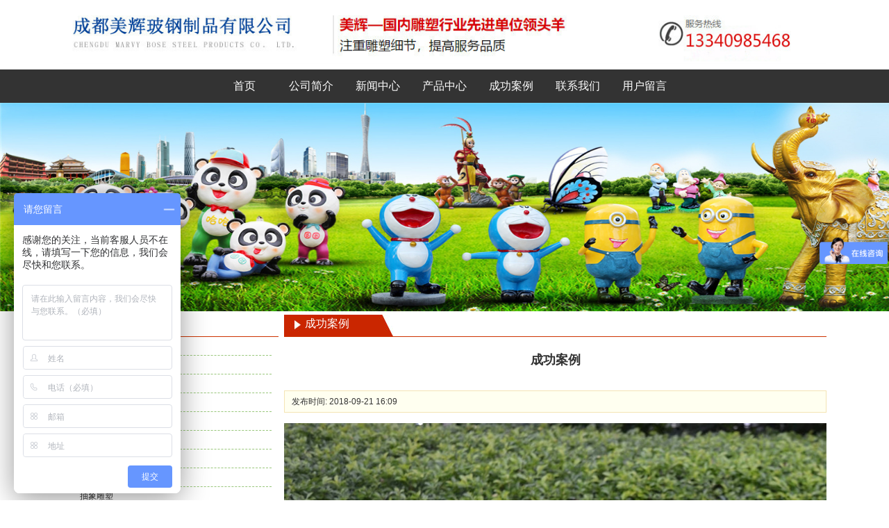

--- FILE ---
content_type: text/html; charset=utf-8
request_url: http://mhbgds.com/index.php?_m=mod_product&_a=view&p_id=547
body_size: 21139
content:
<!DOCTYPE html PUBLIC "-//W3C//DTD XHTML 1.0 Transitional//EN"
"http://www.w3.org/TR/xhtml1/DTD/xhtml1-transitional.dtd">
<html xmlns="http://www.w3.org/1999/xhtml">
<!-- 页面头部【start】 -->
<head>
<meta http-equiv="Content-Type" content="text/html; charset=UTF-8" />
<title>
成功案例--成都美辉玻钢制品有限公司</title>
<meta name="keywords" content="" />
<meta name="description" content="" />
<script type="text/javascript" src="script/tree.js"></script>
<link rel="stylesheet" type="text/css" href="template/wuliu-170712-lql22/css/style.css" />
<script type="text/javascript" language="javascript" src="script/jquery.min.js"></script>
<script type="text/javascript" language="javascript" src="script/popup/jquery.ui.custom.min.js"></script>
<script type="text/javascript" language="javascript" src="script/droppy.js"></script>
<script type="text/javascript" language="javascript" src="script/thickbox.js"></script>
<script type="text/javascript" language="javascript" src="script/helper.js?v=1"></script>
<!--[if lte IE 6]>
<script type="text/javascript" language="javascript" src="script/png.js"></script>
<![endif]--> 
<link rel="stylesheet" type="text/css" href="script/thickbox.css" />
<link rel="stylesheet" type="text/css" href="script/popup/theme/jquery.ui.core.css" />
<link rel="stylesheet" type="text/css" href="script/popup/theme/jquery.ui.dialog.css" />
<link rel="stylesheet" type="text/css" href="script/popup/theme/jquery.ui.theme.css" />
<link rel="stylesheet" type="text/css" href="script/popup/theme/jquery.ui.resizable.css" /><script type="text/javascript">
window.PHPSESSID="h7tmvk2b6akj7qea7okiokfoe4";
function parseToURL(){
	return "admin/"}
function operate_logo(dis,id){
	if(dis==0){//点击传过来是0，则表示已经隐藏，现在应该做显示处理
		$.post("index.php?_m=mod_media&_a=operate_logo",{id:id,display:dis},function(data){
			reloadPage();
		})	
		
	}else{
		$.post("index.php?_m=mod_media&_a=operate_logo",{id:id,display:dis},function(data){
			reloadPage();
		});
	}
}
function operate_banner(dis,id,url){
	if(dis==0){//点击传过来是0，则表示已经隐藏，现在应该做显示处理
		$.post("index.php?_m=mod_media&_a=operate_banner",{id:id,display:dis,url:url},function(data){
			reloadPage();
		})	
		
	}else{
		$.post("index.php?_m=mod_media&_a=operate_banner",{id:id,display:dis,url:url},function(data){
//			alert(data);
			reloadPage();
		});
	}
}
</script>
<link rel="stylesheet" type="text/css" href="view/css/pw_reset_style.css" />
<script type="text/javascript" language="javascript" src="script/jqzoom.js"></script>
<link rel="stylesheet" type="text/css" href="script/jqzoom.css" />
<script language="javascript">
$(function(){
	$(".jqzoom").jqueryzoom({xzoom:300, yzoom:300});	
});
</script>


<script>
var _hmt = _hmt || [];
(function() {
  var hm = document.createElement("script");
  hm.src = "https://hm.baidu.com/hm.js?6abe7c464a5d4c6aa16ccc410cd1398d";
  var s = document.getElementsByTagName("script")[0]; 
  s.parentNode.insertBefore(hm, s);
})();
</script>
</head>
<!--  页面头部【end】 -->
<body class="body1" style="">
<div id="getValues" value="view" style="display:none;"></div>
<div id="getParams" value='a:3:{s:2:"_m";s:11:"mod_product";s:2:"_a";s:4:"view";s:4:"p_id";s:3:"547";}' style="display:none;"></div>
	<div class="header">
		<div class="header_con">
			<div class="logo">
				<div id="MODBLK_222" class="mod_block media_image mb_logo_block">

<div class="flash_image">
<img src="upload/image/GbmDHnsW_meitu_1_meitu_1.jpg" alt="成都美辉玻钢制品有限公司" />
</div>

</div>
			</div>
			<div class="switch_langbar">
				<!-- -->
				
			</div>
		</div>
	</div>

	<div id="nav">
		<div class="nav_con">
			<div id="MODBLK_225" class="mod_block mb_56YrvV58_block">


			<div class="nav_l"></div>
        	<ul id="nav_K9cuoH" class="navigation">
			    <li>
        <a href="index.php?_m=frontpage&_a=index" target='_self'>
    首页</a>
        </li>
        <li>
        <span><a href="index.php?_m=mod_static&_a=view&sc_id=2" target='_self'>
    公司简介</a>
    <ul>
            <li>
        <a href="index.php?_m=mod_article&_a=article_content&article_id=123" target='_self'>
    企业文化</a>
        </li>
        <li>
        <a href="index.php?_m=mod_article&_a=article_content&article_id=124" target='_self'>
    服务流程</a>
        </li>
        <li>
        <a href="index.php?_m=mod_article&_a=article_content&article_id=125" target='_self'>
    售后服务</a>
        </li>
        </ul></span>
        </li>
        <li>
        <span><a href="index.php?_m=mod_article&_a=fullist" target='_self'>
    新闻中心</a>
    <ul>
            <li>
        <a href="index.php?_m=mod_article&_a=fullist&caa_id=20" target='_self'>
    公司新闻</a>
        </li>
        <li>
        <a href="index.php?_m=mod_article&_a=fullist&caa_id=21" target='_self'>
    行业新闻</a>
        </li>
        </ul></span>
        </li>
        <li>
        <a href="index.php?_m=mod_product&_a=prdlist&cap_id=99" target='_self'>
    产品中心</a>
        </li>
        <li>
        <a href="index.php?_m=mod_product&_a=prdlist&cap_id=98" target='_self'>
    成功案例</a>
        </li>
        <li>
        <a href="index.php?_m=mod_static&_a=view&sc_id=1" target='_self'>
    联系我们</a>
        </li>
        <li>
        <a href="index.php?_m=mod_message&_a=form" target='_self'>
    用户留言</a>
        </li>
                </ul>
			<div class="nav_r"></div>

		
<script type="text/javascript">
//$(".navigation li:first").css("background-image","none");
var topMenuNum = 0;
$("#nav_K9cuoH li span").hover(
	function(){
		topMenuNum++;
		$(this).attr("id","kindMenuHover"+topMenuNum);
		$("#kindMenuHover" + topMenuNum + " > ul").show();
		$(this).parent().addClass("hover");
	},
	function(){
		$("#"+$(this).attr("id")+" > ul").hide();
		$(this).attr("id","");
		$(this).parent().removeClass("hover");
	}
);
</script>

</div>
		</div>
	</div>
	<div id="banner" class="banner">
		<div id="MODBLK_223" class="mod_block media_image mb_banner_block">
<div class="flash_image">
<div>
<STYLE type=text/css>
#rotator_cndns12 {
	WIDTH: 1380px; HEIGHT: 300px;
	margin:0 auto;
	margin-top:0px;
	padding-top:-10px;
	background-color:#transparent;
}
#rotator_cndns12 a {
	display: block;
	WIDTH: 1380px; HEIGHT: 300px;
}
</STYLE>
<div id="img_heightnum" style="display:none; width:0px; height:0px;">300</div><div id="img_widthnum" style="display:none; width:0px; height:0px;">1380</div><div style="margin:0 auto;margin-top:0px;padding-top:0px; text-align:center; width:1380px;HEIGHT: 300px; background-color:#transparent">
<DIV id=rotator_cndns12>
	<SCRIPT type=text/javascript>
	var pushLinkType =["_blank","_self","_self"]; //打开窗口
		jQuery(function($) {$(document).ready(function() {
			$('#rotator_cndns12').crossSlide(
				{sleep: 5000, fade: 1, debug: true},
				[
	{src: 'upload/image/1.jpg.JPG', href: '#'},{src: 'upload/image/2.JPG', href: '#'},{src: 'upload/image/3.JPG', href: ''}				]
			);
		});});
	</SCRIPT>
</DIV>
</div>
<SCRIPT src="script/banner/a13/js/jquery.cross-slide.js" type=text/javascript></SCRIPT>
</div>
</div>
<!--&nbsp;&nbsp;</div>-->

</div>
	</div>

		<!-- <hr class="boundary" /> -->
	<!-- wrap start -->
	<div class="wrap">
				<div id="leftmain" class="clearFloat">
			<div class="left left_con">
				<!-- -->
				<div id="MODBLK_1578" class="mod_block mb_vFEUiPVc_block">
<h3 class="blk_t">产品展示</h3>

<div class="list_main category">
	<div class="prod_type">
	<div id="pro_type_slide_I2jZvZ">
		<ul class="" id="tree1">
			    <li>
        <a   id="cap_80"  class="cap_80" href="index.php?_m=mod_product&_a=prdlist&cap_id=80">
    玻璃钢雕塑</a>
        </li>
        <li>
        <a   id="cap_82"  class="cap_82" href="index.php?_m=mod_product&_a=prdlist&cap_id=82">
    玻璃钢花钵</a>
        </li>
        <li>
        <a   id="cap_86"  class="cap_86" href="index.php?_m=mod_product&_a=prdlist&cap_id=86">
    不锈钢雕塑</a>
        </li>
        <li>
        <a   id="cap_88" class="cap_88" href="index.php?_m=mod_product&_a=prdlist&cap_id=88">
    动物雕塑</a>
    <ul>
	        <li>
        <a   id="cap_100"  class="cap_100" href="index.php?_m=mod_product&_a=prdlist&cap_id=100">
    大象雕塑</a>
        </li>
        <li>
        <a   id="cap_101"  class="cap_101" href="index.php?_m=mod_product&_a=prdlist&cap_id=101">
    狗雕塑</a>
        </li>
        <li>
        <a   id="cap_102"  class="cap_102" href="index.php?_m=mod_product&_a=prdlist&cap_id=102">
    蝴蝶雕塑</a>
        </li>
        <li>
        <a   id="cap_103"  class="cap_103" href="index.php?_m=mod_product&_a=prdlist&cap_id=103">
    孔雀雕塑</a>
        </li>
        <li>
        <a   id="cap_104"  class="cap_104" href="index.php?_m=mod_product&_a=prdlist&cap_id=104">
    鹿雕塑</a>
        </li>
        <li>
        <a   id="cap_106"  class="cap_106" href="index.php?_m=mod_product&_a=prdlist&cap_id=106">
    马雕塑</a>
        </li>
        <li>
        <a   id="cap_107"  class="cap_107" href="index.php?_m=mod_product&_a=prdlist&cap_id=107">
    牛雕塑</a>
        </li>
        <li>
        <a   id="cap_108"  class="cap_108" href="index.php?_m=mod_product&_a=prdlist&cap_id=108">
    七星瓢虫雕塑</a>
        </li>
        <li>
        <a   id="cap_109"  class="cap_109" href="index.php?_m=mod_product&_a=prdlist&cap_id=109">
    狮子雕塑</a>
        </li>
        <li>
        <a   id="cap_110"  class="cap_110" href="index.php?_m=mod_product&_a=prdlist&cap_id=110">
    松鼠雕塑</a>
        </li>
        <li>
        <a   id="cap_111"  class="cap_111" href="index.php?_m=mod_product&_a=prdlist&cap_id=111">
    蜗牛雕塑</a>
        </li>
        <li>
        <a   id="cap_112"  class="cap_112" href="index.php?_m=mod_product&_a=prdlist&cap_id=112">
    乌龟雕塑</a>
        </li>
        <li>
        <a   id="cap_113"  class="cap_113" href="index.php?_m=mod_product&_a=prdlist&cap_id=113">
    仙鹤雕塑</a>
        </li>
        <li>
        <a   id="cap_114"  class="cap_114" href="index.php?_m=mod_product&_a=prdlist&cap_id=114">
    熊猫雕塑</a>
        </li>
        <li>
        <a   id="cap_115"  class="cap_115" href="index.php?_m=mod_product&_a=prdlist&cap_id=115">
    鱼雕塑</a>
        </li>
        </ul>
        </li>
        <li>
        <a   id="cap_96"  class="cap_96" href="index.php?_m=mod_product&_a=prdlist&cap_id=96">
    人物雕塑</a>
        </li>
        <li>
        <a   id="cap_97"  class="cap_97" href="index.php?_m=mod_product&_a=prdlist&cap_id=97">
    植物雕塑</a>
        </li>
        <li>
        <a   id="cap_93"  class="cap_93" href="index.php?_m=mod_product&_a=prdlist&cap_id=93">
    卡通雕塑</a>
        </li>
        <li>
        <a   id="cap_89"  class="cap_89" href="index.php?_m=mod_product&_a=prdlist&cap_id=89">
    锻铸铜雕</a>
        </li>
        <li>
        <a   id="cap_87"  class="cap_87" href="index.php?_m=mod_product&_a=prdlist&cap_id=87">
    抽象雕塑</a>
        </li>
        <li>
        <a   id="cap_90"  class="cap_90" href="index.php?_m=mod_product&_a=prdlist&cap_id=90">
    公园椅坐凳</a>
        </li>
        <li>
        <a   id="cap_83"  class="cap_83" href="index.php?_m=mod_product&_a=prdlist&cap_id=83">
    玻璃钢内胆</a>
        </li>
        <li>
        <a   id="cap_91"  class="cap_91" href="index.php?_m=mod_product&_a=prdlist&cap_id=91">
    环卫垃圾桶</a>
        </li>
        <li>
        <a   id="cap_92"  class="cap_92" href="index.php?_m=mod_product&_a=prdlist&cap_id=92">
    健身器材游乐设施</a>
        </li>
    			<div class="blankbar1"></div>
		</ul>		
	</div>
	</div>
	<div class="list_bot"></div>
</div>
<div class="blankbar"></div>

<script type="text/javascript" language="javascript">
/**
 * for menu-drop type
 */
var slide0 = function () {
	var curpid="0"; 
	var type = "slide";
	if (type == 'slide') {
		$("#pro_type_slide_I2jZvZ > ul").droppy({curid:"cap_"+curpid});
	}
	
	if(curpid!=""){
		$(function(){
			if (type == 'click') {
				$(".cap_"+curpid).parents("ul").show();
				//setTimeout(function(){$("#cap_"+curpid).parents("ul").show();},1000);
			} else if(type == 'default') {
				$("#pro_type_default_I2jZvZ ul ul").css('display', 'block');
			} else {
				$('#pro_type_slide_I2jZvZ').bind("mouseleave",function(){
					setTimeout(function(){$(".cap_"+curpid).parents("ul").slideDown();},1000);
				});
				setTimeout(function(){$(".cap_"+curpid).parents("ul").slideDown();},500);
				//$(".cap_"+curpid).parents("ul").slideDown();
			}
		});	
	}
}
slide0();
//if (type == 'click') {
//	$(function(){
//		if(curpid!=""){
//			$("#cap_"+curpid).parents("ul").show();
//		}
//	
//	});
//} else {
// 	$("#pro_type_I2jZvZ > ul").droppy();
//	if(curpid!=""){
//		$('#pro_type_I2jZvZ').bind("mouseleave",function(){
//			setTimeout(function(){$("#cap_"+curpid).parents("ul").slideDown();},1000);
//		});
//		$("#cap_"+curpid).parents("ul").slideDown();
//	}
//	$("#pro_type_I2jZvZ ul ul li:last-child").css("border","0px");
//}
</script>


</div>
<div id="MODBLK_1582" class="mod_block mb_BeMbpnrD_block">
<h3 class="blk_t">联系我们</h3>
<style type="text/css">
.copyright .list_bot{display:none;}
</style>
<div class="com_con"><p>
	<span style="white-space:normal;font-family:'Microsoft Yahei', arial, helvetica, clean, sans-serif;font-size:14px;line-height:30px;text-indent:28px;word-spacing:-1.5px;background-color:#FFFFFF;">联系人：钟慧（销售部 总经理）</span><br style="white-space:normal;color:#666666;font-family:'Microsoft Yahei', arial, helvetica, clean, sans-serif;font-size:14px;line-height:30px;text-indent:28px;word-spacing:-1.5px;background-color:#FFFFFF;" />
<span style="white-space:normal;font-family:'Microsoft Yahei', arial, helvetica, clean, sans-serif;font-size:14px;line-height:30px;text-indent:28px;word-spacing:-1.5px;background-color:#FFFFFF;">电话： 028-87031206</span><br style="white-space:normal;color:#666666;font-family:'Microsoft Yahei', arial, helvetica, clean, sans-serif;font-size:14px;line-height:30px;text-indent:28px;word-spacing:-1.5px;background-color:#FFFFFF;" />
<span style="white-space:normal;font-family:'Microsoft Yahei', arial, helvetica, clean, sans-serif;font-size:14px;line-height:30px;text-indent:28px;word-spacing:-1.5px;background-color:#FFFFFF;">手机：13340985468</span> 
</p>
<p>
	<span style="white-space:normal;font-family:'Microsoft Yahei', arial, helvetica, clean, sans-serif;font-size:14px;line-height:30px;text-indent:28px;word-spacing:-1.5px;background-color:#FFFFFF;">&nbsp;<span style="font-family:'Microsoft Yahei', arial, helvetica, clean, sans-serif;font-size:14px;line-height:30px;text-indent:28px;white-space:normal;word-spacing:-1.5px;background-color:#FFFFFF;">手机：</span>15196600808</span> 
</p>
<p>
	<span style="white-space:normal;font-family:'Microsoft Yahei', arial, helvetica, clean, sans-serif;font-size:14px;line-height:30px;text-indent:28px;word-spacing:-1.5px;background-color:#FFFFFF;">网址：www.mhbgds.com</span> 
</p>
<p>
	<span style="font-size:14px;line-height:30px;word-spacing:-1.5px;text-indent:28px;margin:0px;padding:0px;color:#333333;font-family:'Microsoft Yahei', arial, helvetica, clean, sans-serif;background-color:#FFFFFF;">阿里巴巴店铺</span><span font-size:14px;text-indent:28px;word-spacing:-1.5px;"="" style="font-size: 14px; word-spacing: -1.5px; font-family: 'Microsoft Yahei, arial, helvetica, clean, sans-serif'; text-indent: 28px; margin: 0px; padding: 0px; color: rgb(51, 51, 51); line-height: 16.3636px; background-color: rgb(255, 255, 255);"><a href="https://meihuiblg.1688.com/" target="_blank" style="margin:0px;padding:0px;text-decoration:none;color:#333333;">https://meihuiblg.1688.com</a></span> 
</p>
<p style="line-height:16.3636px;white-space:normal;">
	<span style="font-family:'Microsoft Yahei', arial, helvetica, clean, sans-serif;font-size:14px;line-height:30px;text-indent:28px;word-spacing:-1.5px;background-color:#FFFFFF;">微信：13340985468</span> 
</p>
<p style="line-height:16.3636px;white-space:normal;">
	<span style="font-family:'Microsoft Yahei', arial, helvetica, clean, sans-serif;font-size:14px;line-height:30px;text-indent:28px;word-spacing:-1.5px;background-color:#FFFFFF;">邮箱：</span><a href="mailto:2576256821@qq.com" style="color:#666666;text-decoration:none;font-family:'Microsoft Yahei', arial, helvetica, clean, sans-serif;font-size:14px;line-height:30px;text-indent:28px;word-spacing:-1.5px;background-color:#FFFFFF;"><span style="color:#000000;">2576256821@qq.com</span></a> 
</p>
<span style="line-height:16.3636px;white-space:normal;">地址：成都郫都区德源镇老鸦林</span> 
<p>
	<br />
</p></div><div class="list_bot"></div>
</div>
			</div>
			<div class="left center_con" style="width:71%;">
				
<script type="text/javascript">
function product_edit1()
{
	$('#tb_mb_article_list1').css('display','block');
}

function product_cancel1()
{
	$('#tb_mb_article_list1').css('display','none');
}
</script>

<div class="art_list" >
	
	<!-- 编辑时动态触发 【start】-->
	<div class="mod_toolbar" id="tb_mb_article_list1" style="display: none; height: 28px; position: absolute; right: 2px; background: none repeat scroll 0% 0% rgb(247, 182, 75); width: 70px;">
		<a onclick="alert('您没有这个操作的权限！');return false;" title="内容编辑" href="#"><img border="0" alt="内容编辑" src="images/edit_content.gif">&nbsp;内容编辑</a>
	</div>
	<!-- 编辑时动态触发 【end】-->
	
		<div class="art_list_title product_title">成功案例</div>
	<div class="art_list_title_ul">
		<style>
			.art_list_title_ul {
				text-align: center;
			}
		</style>
		<h2>成功案例</h2>
	</div>
	<div class="prodview_info">
    发布时间: 2018-09-21 16:09&nbsp;</div>
				<div class="prodview_content">	<img alt="" src="/upload/image/20180921160949_54524.jpg" width="790" height="790" /></div>
 

        <p id="product_gallery">
                    </p>
</div>
<table>
<tr><td align="left" height="50" width="800"></td></tr>

<tr><td align="left" height="50" width="800"><div><font style="color:#595959">上一产品</font>：<a href=index.php?_m=mod_product&_a=view&p_id=548>成功案例</a><br><font style="color:#595959">下一产品</font>：<a href=index.php?_m=mod_product&_a=view&p_id=546>成功案例</a></div></td></tr>

</table>			</div>
		</div>
			
			</div>
	<!-- wrap end -->

<!-- 页脚【start】 -->
<div id="footer">
	<div class="copyright">
	<style type="text/css">
		.mb_foot_block {position:relative;}
		.mb_foot_block a{display:inline;}
	</style>
	<div id="MODBLK_285" class="mod_block mb_foot_block">
<style type="text/css">
.copyright .list_bot{display:none;}
</style>
<div class="com_con">Copyright © 2018-2028,www.mhbgds.com,All rights reserved<br />
版权所有 © 成都美辉玻钢制品有限公司未经许可 严禁复制 建议使用1024X768分辨率浏览本站
友情链接：阿里巴巴店铺地址 https://meihuiblg.1688.com</div><div class="list_bot"></div>
</div>
<a id="web_icp" href="https://beian.miit.gov.cn/" target="_blank">蜀ICP备18029001号-1</a>	</div>
</div>
<script type="text/javascript" language="javascript" src="script/picAutoZoom.js"></script>
<script type="text/javascript" language="javascript">
	var r_mod  = "mod_product",
		webicp = "蜀ICP备18029001号-1".replace(/(^\s*)|(\s*$)/g, ""),
		now = Date.now() || new Date().getTime(), icptime = findCookie("qAU7U4_icptime=") || 0;
	if (r_mod === "frontpage" && !webicp && (now/1000 - icptime > 24*60*60)) {
		$.get("index.php?_a=webicp", function(d){
			d !== "" ? $("#web_icp").text(d):"";
		});
	}

<!--
    $.ajaxSetup({
        timeout: 300000
    });
//-->
</script>
<!-- 页脚【end】 -->
</body>
</html>	<script>
		$(function() {
			$('.noContent_right, .noContent_left').bind('click', function() {
				$(this).addClass('noContent').removeClass('noContent_right noContent_left');
				if($('.noContent_right, .noContent_left').length) {
					$('.center_con').css('width','75%');
				} else {
					$('.center_con').css('width','');
				}
			});
		});
	</script><script type="text/javascript">
  $(function(){
	 $(".threeRight .company_intro .list_more img").replaceWith("<img src='template/wuliu-170712-lql22/images/more.gif' width='97' height='28' border='0'>"); 
	 $(".newprod_pic img").removeAttr("name").attr({width:"355",height:"253"});
	 $(".marquee_list img").attr({width:"260",height:"200"});
	 $(".marquee_list p > font:odd").addClass("marquee_title");
  });
</script>